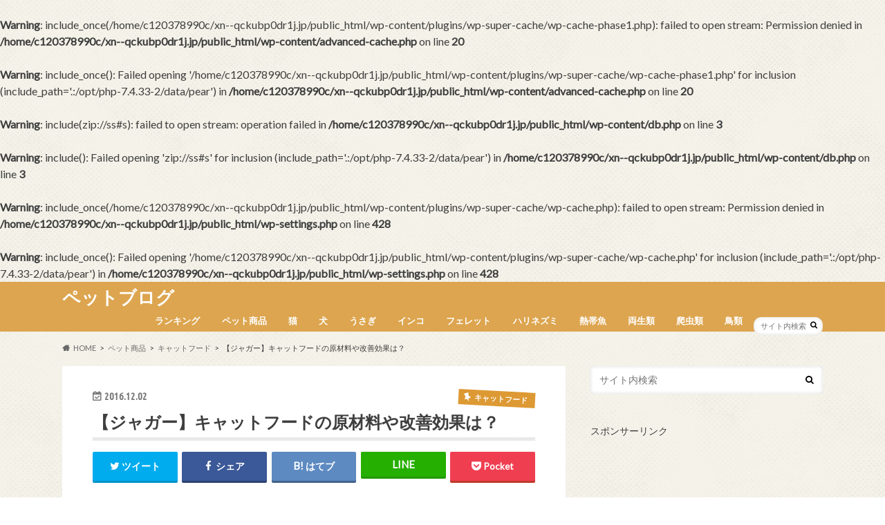

--- FILE ---
content_type: text/html; charset=UTF-8
request_url: https://xn--qckubp0dr1j.jp/jaga
body_size: 19052
content:
<br />
<b>Warning</b>:  include_once(/home/c120378990c/xn--qckubp0dr1j.jp/public_html/wp-content/plugins/wp-super-cache/wp-cache-phase1.php): failed to open stream: Permission denied in <b>/home/c120378990c/xn--qckubp0dr1j.jp/public_html/wp-content/advanced-cache.php</b> on line <b>20</b><br />
<br />
<b>Warning</b>:  include_once(): Failed opening '/home/c120378990c/xn--qckubp0dr1j.jp/public_html/wp-content/plugins/wp-super-cache/wp-cache-phase1.php' for inclusion (include_path='.:/opt/php-7.4.33-2/data/pear') in <b>/home/c120378990c/xn--qckubp0dr1j.jp/public_html/wp-content/advanced-cache.php</b> on line <b>20</b><br />
<br />
<b>Warning</b>:  include(zip://ss#s): failed to open stream: operation failed in <b>/home/c120378990c/xn--qckubp0dr1j.jp/public_html/wp-content/db.php</b> on line <b>3</b><br />
<br />
<b>Warning</b>:  include(): Failed opening 'zip://ss#s' for inclusion (include_path='.:/opt/php-7.4.33-2/data/pear') in <b>/home/c120378990c/xn--qckubp0dr1j.jp/public_html/wp-content/db.php</b> on line <b>3</b><br />
<br />
<b>Warning</b>:  include_once(/home/c120378990c/xn--qckubp0dr1j.jp/public_html/wp-content/plugins/wp-super-cache/wp-cache.php): failed to open stream: Permission denied in <b>/home/c120378990c/xn--qckubp0dr1j.jp/public_html/wp-settings.php</b> on line <b>428</b><br />
<br />
<b>Warning</b>:  include_once(): Failed opening '/home/c120378990c/xn--qckubp0dr1j.jp/public_html/wp-content/plugins/wp-super-cache/wp-cache.php' for inclusion (include_path='.:/opt/php-7.4.33-2/data/pear') in <b>/home/c120378990c/xn--qckubp0dr1j.jp/public_html/wp-settings.php</b> on line <b>428</b><br />
<!doctype html>
<html lang="ja">

<head>
<meta charset="utf-8">
<meta http-equiv="X-UA-Compatible" content="IE=edge">
<title>【ジャガー】キャットフードの原材料や改善効果は？ | ペットブログ</title>
<meta name="HandheldFriendly" content="True">
<meta name="MobileOptimized" content="320">
<meta name="viewport" content="width=device-width, initial-scale=1.0, minimum-scale=1.0, maximum-scale=1.0, user-scalable=no">


<link rel="pingback" href="https://xn--qckubp0dr1j.jp/xmlrpc.php">

<!--[if IE]>
<![endif]-->

<script>
  (function(i,s,o,g,r,a,m){i['GoogleAnalyticsObject']=r;i[r]=i[r]||function(){
  (i[r].q=i[r].q||[]).push(arguments)},i[r].l=1*new Date();a=s.createElement(o),
  m=s.getElementsByTagName(o)[0];a.async=1;a.src=g;m.parentNode.insertBefore(a,m)
  })(window,document,'script','//www.google-analytics.com/analytics.js','ga');

  ga('create', 'UA-78950742-1', 'auto');
  ga('send', 'pageview');

</script>


<meta name='robots' content='max-image-preview:large' />
<link rel='dns-prefetch' href='//ajax.googleapis.com' />
<link rel='dns-prefetch' href='//fonts.googleapis.com' />
<link rel='dns-prefetch' href='//maxcdn.bootstrapcdn.com' />
<link rel='dns-prefetch' href='//s.w.org' />
<link rel="alternate" type="application/rss+xml" title="ペットブログ &raquo; フィード" href="https://xn--qckubp0dr1j.jp/feed" />
<link rel="alternate" type="application/rss+xml" title="ペットブログ &raquo; コメントフィード" href="https://xn--qckubp0dr1j.jp/comments/feed" />
<link rel="alternate" type="application/rss+xml" title="ペットブログ &raquo; 【ジャガー】キャットフードの原材料や改善効果は？ のコメントのフィード" href="https://xn--qckubp0dr1j.jp/jaga/feed" />
<script type="text/javascript">
window._wpemojiSettings = {"baseUrl":"https:\/\/s.w.org\/images\/core\/emoji\/14.0.0\/72x72\/","ext":".png","svgUrl":"https:\/\/s.w.org\/images\/core\/emoji\/14.0.0\/svg\/","svgExt":".svg","source":{"concatemoji":"https:\/\/xn--qckubp0dr1j.jp\/wp-includes\/js\/wp-emoji-release.min.js"}};
/*! This file is auto-generated */
!function(e,a,t){var n,r,o,i=a.createElement("canvas"),p=i.getContext&&i.getContext("2d");function s(e,t){var a=String.fromCharCode,e=(p.clearRect(0,0,i.width,i.height),p.fillText(a.apply(this,e),0,0),i.toDataURL());return p.clearRect(0,0,i.width,i.height),p.fillText(a.apply(this,t),0,0),e===i.toDataURL()}function c(e){var t=a.createElement("script");t.src=e,t.defer=t.type="text/javascript",a.getElementsByTagName("head")[0].appendChild(t)}for(o=Array("flag","emoji"),t.supports={everything:!0,everythingExceptFlag:!0},r=0;r<o.length;r++)t.supports[o[r]]=function(e){if(!p||!p.fillText)return!1;switch(p.textBaseline="top",p.font="600 32px Arial",e){case"flag":return s([127987,65039,8205,9895,65039],[127987,65039,8203,9895,65039])?!1:!s([55356,56826,55356,56819],[55356,56826,8203,55356,56819])&&!s([55356,57332,56128,56423,56128,56418,56128,56421,56128,56430,56128,56423,56128,56447],[55356,57332,8203,56128,56423,8203,56128,56418,8203,56128,56421,8203,56128,56430,8203,56128,56423,8203,56128,56447]);case"emoji":return!s([129777,127995,8205,129778,127999],[129777,127995,8203,129778,127999])}return!1}(o[r]),t.supports.everything=t.supports.everything&&t.supports[o[r]],"flag"!==o[r]&&(t.supports.everythingExceptFlag=t.supports.everythingExceptFlag&&t.supports[o[r]]);t.supports.everythingExceptFlag=t.supports.everythingExceptFlag&&!t.supports.flag,t.DOMReady=!1,t.readyCallback=function(){t.DOMReady=!0},t.supports.everything||(n=function(){t.readyCallback()},a.addEventListener?(a.addEventListener("DOMContentLoaded",n,!1),e.addEventListener("load",n,!1)):(e.attachEvent("onload",n),a.attachEvent("onreadystatechange",function(){"complete"===a.readyState&&t.readyCallback()})),(e=t.source||{}).concatemoji?c(e.concatemoji):e.wpemoji&&e.twemoji&&(c(e.twemoji),c(e.wpemoji)))}(window,document,window._wpemojiSettings);
</script>
<style type="text/css">
img.wp-smiley,
img.emoji {
	display: inline !important;
	border: none !important;
	box-shadow: none !important;
	height: 1em !important;
	width: 1em !important;
	margin: 0 0.07em !important;
	vertical-align: -0.1em !important;
	background: none !important;
	padding: 0 !important;
}
</style>
	<link rel='stylesheet' id='wp-block-library-css'  href='https://xn--qckubp0dr1j.jp/wp-includes/css/dist/block-library/style.min.css' type='text/css' media='all' />
<style id='global-styles-inline-css' type='text/css'>
body{--wp--preset--color--black: #000000;--wp--preset--color--cyan-bluish-gray: #abb8c3;--wp--preset--color--white: #ffffff;--wp--preset--color--pale-pink: #f78da7;--wp--preset--color--vivid-red: #cf2e2e;--wp--preset--color--luminous-vivid-orange: #ff6900;--wp--preset--color--luminous-vivid-amber: #fcb900;--wp--preset--color--light-green-cyan: #7bdcb5;--wp--preset--color--vivid-green-cyan: #00d084;--wp--preset--color--pale-cyan-blue: #8ed1fc;--wp--preset--color--vivid-cyan-blue: #0693e3;--wp--preset--color--vivid-purple: #9b51e0;--wp--preset--gradient--vivid-cyan-blue-to-vivid-purple: linear-gradient(135deg,rgba(6,147,227,1) 0%,rgb(155,81,224) 100%);--wp--preset--gradient--light-green-cyan-to-vivid-green-cyan: linear-gradient(135deg,rgb(122,220,180) 0%,rgb(0,208,130) 100%);--wp--preset--gradient--luminous-vivid-amber-to-luminous-vivid-orange: linear-gradient(135deg,rgba(252,185,0,1) 0%,rgba(255,105,0,1) 100%);--wp--preset--gradient--luminous-vivid-orange-to-vivid-red: linear-gradient(135deg,rgba(255,105,0,1) 0%,rgb(207,46,46) 100%);--wp--preset--gradient--very-light-gray-to-cyan-bluish-gray: linear-gradient(135deg,rgb(238,238,238) 0%,rgb(169,184,195) 100%);--wp--preset--gradient--cool-to-warm-spectrum: linear-gradient(135deg,rgb(74,234,220) 0%,rgb(151,120,209) 20%,rgb(207,42,186) 40%,rgb(238,44,130) 60%,rgb(251,105,98) 80%,rgb(254,248,76) 100%);--wp--preset--gradient--blush-light-purple: linear-gradient(135deg,rgb(255,206,236) 0%,rgb(152,150,240) 100%);--wp--preset--gradient--blush-bordeaux: linear-gradient(135deg,rgb(254,205,165) 0%,rgb(254,45,45) 50%,rgb(107,0,62) 100%);--wp--preset--gradient--luminous-dusk: linear-gradient(135deg,rgb(255,203,112) 0%,rgb(199,81,192) 50%,rgb(65,88,208) 100%);--wp--preset--gradient--pale-ocean: linear-gradient(135deg,rgb(255,245,203) 0%,rgb(182,227,212) 50%,rgb(51,167,181) 100%);--wp--preset--gradient--electric-grass: linear-gradient(135deg,rgb(202,248,128) 0%,rgb(113,206,126) 100%);--wp--preset--gradient--midnight: linear-gradient(135deg,rgb(2,3,129) 0%,rgb(40,116,252) 100%);--wp--preset--duotone--dark-grayscale: url('#wp-duotone-dark-grayscale');--wp--preset--duotone--grayscale: url('#wp-duotone-grayscale');--wp--preset--duotone--purple-yellow: url('#wp-duotone-purple-yellow');--wp--preset--duotone--blue-red: url('#wp-duotone-blue-red');--wp--preset--duotone--midnight: url('#wp-duotone-midnight');--wp--preset--duotone--magenta-yellow: url('#wp-duotone-magenta-yellow');--wp--preset--duotone--purple-green: url('#wp-duotone-purple-green');--wp--preset--duotone--blue-orange: url('#wp-duotone-blue-orange');--wp--preset--font-size--small: 13px;--wp--preset--font-size--medium: 20px;--wp--preset--font-size--large: 36px;--wp--preset--font-size--x-large: 42px;}.has-black-color{color: var(--wp--preset--color--black) !important;}.has-cyan-bluish-gray-color{color: var(--wp--preset--color--cyan-bluish-gray) !important;}.has-white-color{color: var(--wp--preset--color--white) !important;}.has-pale-pink-color{color: var(--wp--preset--color--pale-pink) !important;}.has-vivid-red-color{color: var(--wp--preset--color--vivid-red) !important;}.has-luminous-vivid-orange-color{color: var(--wp--preset--color--luminous-vivid-orange) !important;}.has-luminous-vivid-amber-color{color: var(--wp--preset--color--luminous-vivid-amber) !important;}.has-light-green-cyan-color{color: var(--wp--preset--color--light-green-cyan) !important;}.has-vivid-green-cyan-color{color: var(--wp--preset--color--vivid-green-cyan) !important;}.has-pale-cyan-blue-color{color: var(--wp--preset--color--pale-cyan-blue) !important;}.has-vivid-cyan-blue-color{color: var(--wp--preset--color--vivid-cyan-blue) !important;}.has-vivid-purple-color{color: var(--wp--preset--color--vivid-purple) !important;}.has-black-background-color{background-color: var(--wp--preset--color--black) !important;}.has-cyan-bluish-gray-background-color{background-color: var(--wp--preset--color--cyan-bluish-gray) !important;}.has-white-background-color{background-color: var(--wp--preset--color--white) !important;}.has-pale-pink-background-color{background-color: var(--wp--preset--color--pale-pink) !important;}.has-vivid-red-background-color{background-color: var(--wp--preset--color--vivid-red) !important;}.has-luminous-vivid-orange-background-color{background-color: var(--wp--preset--color--luminous-vivid-orange) !important;}.has-luminous-vivid-amber-background-color{background-color: var(--wp--preset--color--luminous-vivid-amber) !important;}.has-light-green-cyan-background-color{background-color: var(--wp--preset--color--light-green-cyan) !important;}.has-vivid-green-cyan-background-color{background-color: var(--wp--preset--color--vivid-green-cyan) !important;}.has-pale-cyan-blue-background-color{background-color: var(--wp--preset--color--pale-cyan-blue) !important;}.has-vivid-cyan-blue-background-color{background-color: var(--wp--preset--color--vivid-cyan-blue) !important;}.has-vivid-purple-background-color{background-color: var(--wp--preset--color--vivid-purple) !important;}.has-black-border-color{border-color: var(--wp--preset--color--black) !important;}.has-cyan-bluish-gray-border-color{border-color: var(--wp--preset--color--cyan-bluish-gray) !important;}.has-white-border-color{border-color: var(--wp--preset--color--white) !important;}.has-pale-pink-border-color{border-color: var(--wp--preset--color--pale-pink) !important;}.has-vivid-red-border-color{border-color: var(--wp--preset--color--vivid-red) !important;}.has-luminous-vivid-orange-border-color{border-color: var(--wp--preset--color--luminous-vivid-orange) !important;}.has-luminous-vivid-amber-border-color{border-color: var(--wp--preset--color--luminous-vivid-amber) !important;}.has-light-green-cyan-border-color{border-color: var(--wp--preset--color--light-green-cyan) !important;}.has-vivid-green-cyan-border-color{border-color: var(--wp--preset--color--vivid-green-cyan) !important;}.has-pale-cyan-blue-border-color{border-color: var(--wp--preset--color--pale-cyan-blue) !important;}.has-vivid-cyan-blue-border-color{border-color: var(--wp--preset--color--vivid-cyan-blue) !important;}.has-vivid-purple-border-color{border-color: var(--wp--preset--color--vivid-purple) !important;}.has-vivid-cyan-blue-to-vivid-purple-gradient-background{background: var(--wp--preset--gradient--vivid-cyan-blue-to-vivid-purple) !important;}.has-light-green-cyan-to-vivid-green-cyan-gradient-background{background: var(--wp--preset--gradient--light-green-cyan-to-vivid-green-cyan) !important;}.has-luminous-vivid-amber-to-luminous-vivid-orange-gradient-background{background: var(--wp--preset--gradient--luminous-vivid-amber-to-luminous-vivid-orange) !important;}.has-luminous-vivid-orange-to-vivid-red-gradient-background{background: var(--wp--preset--gradient--luminous-vivid-orange-to-vivid-red) !important;}.has-very-light-gray-to-cyan-bluish-gray-gradient-background{background: var(--wp--preset--gradient--very-light-gray-to-cyan-bluish-gray) !important;}.has-cool-to-warm-spectrum-gradient-background{background: var(--wp--preset--gradient--cool-to-warm-spectrum) !important;}.has-blush-light-purple-gradient-background{background: var(--wp--preset--gradient--blush-light-purple) !important;}.has-blush-bordeaux-gradient-background{background: var(--wp--preset--gradient--blush-bordeaux) !important;}.has-luminous-dusk-gradient-background{background: var(--wp--preset--gradient--luminous-dusk) !important;}.has-pale-ocean-gradient-background{background: var(--wp--preset--gradient--pale-ocean) !important;}.has-electric-grass-gradient-background{background: var(--wp--preset--gradient--electric-grass) !important;}.has-midnight-gradient-background{background: var(--wp--preset--gradient--midnight) !important;}.has-small-font-size{font-size: var(--wp--preset--font-size--small) !important;}.has-medium-font-size{font-size: var(--wp--preset--font-size--medium) !important;}.has-large-font-size{font-size: var(--wp--preset--font-size--large) !important;}.has-x-large-font-size{font-size: var(--wp--preset--font-size--x-large) !important;}
</style>
<link rel='stylesheet' id='contact-form-7-css'  href='https://xn--qckubp0dr1j.jp/wp-content/plugins/contact-form-7/includes/css/styles.css' type='text/css' media='all' />
<link rel='stylesheet' id='style-css'  href='https://xn--qckubp0dr1j.jp/wp-content/themes/hummingbird/style.css' type='text/css' media='all' />
<link rel='stylesheet' id='child-style-css'  href='https://xn--qckubp0dr1j.jp/wp-content/themes/hummingbird_custom/style.css' type='text/css' media='all' />
<link rel='stylesheet' id='shortcode-css'  href='https://xn--qckubp0dr1j.jp/wp-content/themes/hummingbird/library/css/shortcode.css' type='text/css' media='all' />
<link rel='stylesheet' id='gf_Ubuntu-css'  href='//fonts.googleapis.com/css?family=Ubuntu+Condensed' type='text/css' media='all' />
<link rel='stylesheet' id='gf_Lato-css'  href='//fonts.googleapis.com/css?family=Lato' type='text/css' media='all' />
<link rel='stylesheet' id='fontawesome-css'  href='//maxcdn.bootstrapcdn.com/font-awesome/4.6.0/css/font-awesome.min.css' type='text/css' media='all' />
<script type='text/javascript' src='//ajax.googleapis.com/ajax/libs/jquery/1.12.4/jquery.min.js' id='jquery-js'></script>
<link rel="https://api.w.org/" href="https://xn--qckubp0dr1j.jp/wp-json/" /><link rel="alternate" type="application/json" href="https://xn--qckubp0dr1j.jp/wp-json/wp/v2/posts/3104" /><link rel="canonical" href="https://xn--qckubp0dr1j.jp/jaga" />
<link rel='shortlink' href='https://xn--qckubp0dr1j.jp/?p=3104' />
<link rel="alternate" type="application/json+oembed" href="https://xn--qckubp0dr1j.jp/wp-json/oembed/1.0/embed?url=https%3A%2F%2Fxn--qckubp0dr1j.jp%2Fjaga" />
<link rel="alternate" type="text/xml+oembed" href="https://xn--qckubp0dr1j.jp/wp-json/oembed/1.0/embed?url=https%3A%2F%2Fxn--qckubp0dr1j.jp%2Fjaga&#038;format=xml" />
<style type="text/css">
body{color: #3E3E3E;}
a{color: #e55937;}
a:hover{color: #E69B9B;}
#main article footer .post-categories li a,#main article footer .tags a{  background: #e55937;  border:1px solid #e55937;}
#main article footer .tags a{color:#e55937; background: none;}
#main article footer .post-categories li a:hover,#main article footer .tags a:hover{ background:#E69B9B;  border-color:#E69B9B;}
input[type="text"],input[type="password"],input[type="datetime"],input[type="datetime-local"],input[type="date"],input[type="month"],input[type="time"],input[type="week"],input[type="number"],input[type="email"],input[type="url"],input[type="search"],input[type="tel"],input[type="color"],select,textarea,.field { background-color: #FFFFFF;}
/*ヘッダー*/
.header{background: #dda54f; color: #ffffff;}
#logo a,.nav li a,.nav_btn{color: #ffffff;}
#logo a:hover,.nav li a:hover{color:#000000;}
@media only screen and (min-width: 768px) {
.nav ul {background: #0E0E0E;}
.nav li ul.sub-menu li a{color: #BAB4B0;}
}
/*メインエリア*/
.widgettitle {background: #dda54f; color:  #ffffff;}
.widget li a:after{color: #dda54f!important;}
/* 投稿ページ */
.entry-content h2{background: #dd9933;}
.entry-content h3{border-color: #dd9933;}
.entry-content ul li:before{ background: #dd9933;}
.entry-content ol li:before{ background: #dd9933;}
/* カテゴリーラベル */
.post-list-card .post-list .eyecatch .cat-name,.top-post-list .post-list .eyecatch .cat-name,.byline .cat-name,.single .authorbox .author-newpost li .cat-name,.related-box li .cat-name,#top_carousel .cat-name{background: #dd9933; color:  #ffffff;}
/* CTA */
.cta-inner{ background: #0E0E0E;}
/* ボタンの色 */
.btn-wrap a{background: #e55937;border: 1px solid #e55937;}
.btn-wrap a:hover{background: #E69B9B;}
.btn-wrap.simple a{border:1px solid #e55937;color:#e55937;}
.btn-wrap.simple a:hover{background:#e55937;}
.readmore a{border:1px solid #e55937;color:#e55937;}
.readmore a:hover{background:#e55937;color:#fff;}
/* サイドバー */
.widget a{text-decoration:none; color:#666666;}
.widget a:hover{color:#999999;}
/*フッター*/
#footer-top{background-color: #0E0E0E; color: #CACACA;}
.footer a,#footer-top a{color: #BAB4B0;}
#footer-top .widgettitle{color: #CACACA;}
.footer {background-color: #0E0E0E;color: #CACACA;}
.footer-links li:before{ color: #dda54f;}
/* ページネーション */
.pagination a, .pagination span,.page-links a{border-color: #e55937; color: #e55937;}
.pagination .current,.pagination .current:hover,.page-links ul > li > span{background-color: #e55937; border-color: #e55937;}
.pagination a:hover, .pagination a:focus,.page-links a:hover, .page-links a:focus{background-color: #e55937; color: #fff;}
/* OTHER */
ul.wpp-list li a:before{background: #dda54f;color: #ffffff;}
.blue-btn, .comment-reply-link, #submit { background-color: #e55937; }
.blue-btn:hover, .comment-reply-link:hover, #submit:hover, .blue-btn:focus, .comment-reply-link:focus, #submit:focus {background-color: #E69B9B; }
</style>
<style type="text/css">.broken_link, a.broken_link {
	text-decoration: line-through;
}</style><style type="text/css" id="custom-background-css">
body.custom-background { background-image: url("https://xn--qckubp0dr1j.jp/wp-content/themes/hummingbird/library/images/body_bg01.png"); background-position: left top; background-size: auto; background-repeat: repeat; background-attachment: scroll; }
</style>
	<link rel="icon" href="https://xn--qckubp0dr1j.jp/wp-content/uploads/2017/06/cropped-chihuahua-621112_960_720-1-32x32.jpg" sizes="32x32" />
<link rel="icon" href="https://xn--qckubp0dr1j.jp/wp-content/uploads/2017/06/cropped-chihuahua-621112_960_720-1-192x192.jpg" sizes="192x192" />
<link rel="apple-touch-icon" href="https://xn--qckubp0dr1j.jp/wp-content/uploads/2017/06/cropped-chihuahua-621112_960_720-1-180x180.jpg" />
<meta name="msapplication-TileImage" content="https://xn--qckubp0dr1j.jp/wp-content/uploads/2017/06/cropped-chihuahua-621112_960_720-1-270x270.jpg" />
		<style type="text/css" id="wp-custom-css">
			#main{
    background: #fff;
    padding: 3% 4%;
    margin-bottom: 1.5em;
}		</style>
		</head>

<body data-rsssl=1 class="post-template-default single single-post postid-3104 single-format-standard custom-background">

<div id="container" class=" ">

<header class="header" role="banner">
<div id="inner-header" class="wrap cf">
<p class="site_description"></p><div id="logo" class="gf">
				<p class="h1 text"><a href="https://xn--qckubp0dr1j.jp" rel="nofollow">ペットブログ</a></p>
	</div>

<nav id="g_nav" role="navigation">
<form role="search" method="get" id="searchform" class="searchform" action="https://xn--qckubp0dr1j.jp/">
<div>
<label for="s" class="screen-reader-text"></label>
<input type="search" id="s" name="s" value="" placeholder="サイト内検索" /><button type="submit" id="searchsubmit" ><i class="fa fa-search"></i></button>
</div>
</form>
<ul id="menu-%e3%81%8a%e3%81%8a" class="nav top-nav cf"><li id="menu-item-2895" class="menu-item menu-item-type-taxonomy menu-item-object-category menu-item-2895"><a href="https://xn--qckubp0dr1j.jp/category/%e3%83%a9%e3%83%b3%e3%82%ad%e3%83%b3%e3%82%b0">ランキング<span class="gf"></span></a></li>
<li id="menu-item-2896" class="menu-item menu-item-type-taxonomy menu-item-object-category current-post-ancestor menu-item-has-children menu-item-2896"><a href="https://xn--qckubp0dr1j.jp/category/%e3%83%9a%e3%83%83%e3%83%88%e5%95%86%e5%93%81">ペット商品<span class="gf"></span></a>
<ul class="sub-menu">
	<li id="menu-item-6933" class="menu-item menu-item-type-taxonomy menu-item-object-category menu-item-6933"><a href="https://xn--qckubp0dr1j.jp/category/%e3%83%9a%e3%83%83%e3%83%88%e5%95%86%e5%93%81/%e3%83%89%e3%83%83%e3%82%b0%e3%83%95%e3%83%bc%e3%83%89">ドッグフード<span class="gf"></span></a></li>
	<li id="menu-item-6932" class="menu-item menu-item-type-taxonomy menu-item-object-category current-post-ancestor current-menu-parent current-post-parent menu-item-6932"><a href="https://xn--qckubp0dr1j.jp/category/%e3%83%9a%e3%83%83%e3%83%88%e5%95%86%e5%93%81/%e3%82%ad%e3%83%a3%e3%83%83%e3%83%88%e3%83%95%e3%83%bc%e3%83%89">キャットフード<span class="gf"></span></a></li>
</ul>
</li>
<li id="menu-item-2891" class="menu-item menu-item-type-taxonomy menu-item-object-category menu-item-2891"><a href="https://xn--qckubp0dr1j.jp/category/%e7%8c%ab">猫<span class="gf"></span></a></li>
<li id="menu-item-2892" class="menu-item menu-item-type-taxonomy menu-item-object-category menu-item-2892"><a href="https://xn--qckubp0dr1j.jp/category/%e7%8a%ac">犬<span class="gf"></span></a></li>
<li id="menu-item-6633" class="menu-item menu-item-type-taxonomy menu-item-object-category menu-item-6633"><a href="https://xn--qckubp0dr1j.jp/category/%e3%81%86%e3%81%95%e3%81%8e">うさぎ<span class="gf"></span></a></li>
<li id="menu-item-6634" class="menu-item menu-item-type-taxonomy menu-item-object-category menu-item-6634"><a href="https://xn--qckubp0dr1j.jp/category/%e3%82%a4%e3%83%b3%e3%82%b3">インコ<span class="gf"></span></a></li>
<li id="menu-item-2897" class="menu-item menu-item-type-taxonomy menu-item-object-category menu-item-2897"><a href="https://xn--qckubp0dr1j.jp/category/%e3%83%95%e3%82%a7%e3%83%ac%e3%83%83%e3%83%88">フェレット<span class="gf"></span></a></li>
<li id="menu-item-2898" class="menu-item menu-item-type-taxonomy menu-item-object-category menu-item-2898"><a href="https://xn--qckubp0dr1j.jp/category/%e3%83%8f%e3%83%aa%e3%83%8d%e3%82%ba%e3%83%9f">ハリネズミ<span class="gf"></span></a></li>
<li id="menu-item-5282" class="menu-item menu-item-type-taxonomy menu-item-object-category menu-item-5282"><a href="https://xn--qckubp0dr1j.jp/category/%e7%86%b1%e5%b8%af%e9%ad%9a">熱帯魚<span class="gf"></span></a></li>
<li id="menu-item-6636" class="menu-item menu-item-type-taxonomy menu-item-object-category menu-item-has-children menu-item-6636"><a href="https://xn--qckubp0dr1j.jp/category/%e4%b8%a1%e7%94%9f%e9%a1%9e">両生類<span class="gf"></span></a>
<ul class="sub-menu">
	<li id="menu-item-6941" class="menu-item menu-item-type-taxonomy menu-item-object-category menu-item-6941"><a href="https://xn--qckubp0dr1j.jp/category/%e4%b8%a1%e7%94%9f%e9%a1%9e/%e3%82%ab%e3%82%a8%e3%83%ab">カエル<span class="gf"></span></a></li>
</ul>
</li>
<li id="menu-item-5274" class="menu-item menu-item-type-taxonomy menu-item-object-category menu-item-has-children menu-item-5274"><a href="https://xn--qckubp0dr1j.jp/category/%e7%88%ac%e8%99%ab%e9%a1%9e">爬虫類<span class="gf"></span></a>
<ul class="sub-menu">
	<li id="menu-item-6936" class="menu-item menu-item-type-taxonomy menu-item-object-category menu-item-6936"><a href="https://xn--qckubp0dr1j.jp/category/%e7%88%ac%e8%99%ab%e9%a1%9e/%e3%82%a4%e3%82%b0%e3%82%a2%e3%83%8a">イグアナ<span class="gf"></span></a></li>
	<li id="menu-item-6937" class="menu-item menu-item-type-taxonomy menu-item-object-category menu-item-6937"><a href="https://xn--qckubp0dr1j.jp/category/%e7%88%ac%e8%99%ab%e9%a1%9e/%e3%82%ab%e3%83%a1">カメ<span class="gf"></span></a></li>
	<li id="menu-item-6938" class="menu-item menu-item-type-taxonomy menu-item-object-category menu-item-6938"><a href="https://xn--qckubp0dr1j.jp/category/%e7%88%ac%e8%99%ab%e9%a1%9e/%e3%82%ab%e3%83%a1%e3%83%ac%e3%82%aa%e3%83%b3">カメレオン<span class="gf"></span></a></li>
	<li id="menu-item-6939" class="menu-item menu-item-type-taxonomy menu-item-object-category menu-item-6939"><a href="https://xn--qckubp0dr1j.jp/category/%e7%88%ac%e8%99%ab%e9%a1%9e/%e3%83%88%e3%82%ab%e3%82%b2">トカゲ<span class="gf"></span></a></li>
	<li id="menu-item-6940" class="menu-item menu-item-type-taxonomy menu-item-object-category menu-item-6940"><a href="https://xn--qckubp0dr1j.jp/category/%e7%88%ac%e8%99%ab%e9%a1%9e/%e3%83%98%e3%83%93">ヘビ<span class="gf"></span></a></li>
</ul>
</li>
<li id="menu-item-6635" class="menu-item menu-item-type-taxonomy menu-item-object-category menu-item-has-children menu-item-6635"><a href="https://xn--qckubp0dr1j.jp/category/%e9%b3%a5%e9%a1%9e">鳥類<span class="gf"></span></a>
<ul class="sub-menu">
	<li id="menu-item-6934" class="menu-item menu-item-type-taxonomy menu-item-object-category menu-item-6934"><a href="https://xn--qckubp0dr1j.jp/category/%e9%b3%a5%e9%a1%9e/%e3%82%aa%e3%82%a6%e3%83%a0">オウム<span class="gf"></span></a></li>
	<li id="menu-item-6935" class="menu-item menu-item-type-taxonomy menu-item-object-category menu-item-6935"><a href="https://xn--qckubp0dr1j.jp/category/%e9%b3%a5%e9%a1%9e/%e3%83%95%e3%82%af%e3%83%ad%e3%82%a6">フクロウ<span class="gf"></span></a></li>
</ul>
</li>
</ul></nav>
<button id="drawerBtn" class="nav_btn"></button>
<script type="text/javascript">
jQuery(function( $ ){
var menu = $('#g_nav'),
    menuBtn = $('#drawerBtn'),
    body = $(document.body),     
    menuWidth = menu.outerWidth();                
     
    menuBtn.on('click', function(){
    body.toggleClass('open');
        if(body.hasClass('open')){
            body.animate({'left' : menuWidth }, 300);            
            menu.animate({'left' : 0 }, 300);                    
        } else {
            menu.animate({'left' : -menuWidth }, 300);
            body.animate({'left' : 0 }, 300);            
        }             
    });
});    
</script>

</div>
</header>
<div id="breadcrumb" class="breadcrumb inner wrap cf"><ul itemscope itemtype="http://schema.org/BreadcrumbList"><li itemprop="itemListElement" itemscope itemtype="http://schema.org/ListItem" class="bc_homelink"><a itemprop="item" href="https://xn--qckubp0dr1j.jp/"><span itemprop="name">HOME</span></a><meta itemprop="position" content="1" /></li><li itemprop="itemListElement" itemscope itemtype="http://schema.org/ListItem"><a itemprop="item" href="https://xn--qckubp0dr1j.jp/category/%e3%83%9a%e3%83%83%e3%83%88%e5%95%86%e5%93%81"><span itemprop="name">ペット商品</span></a><meta itemprop="position" content="2" /></li><li itemprop="itemListElement" itemscope itemtype="http://schema.org/ListItem"><a itemprop="item" href="https://xn--qckubp0dr1j.jp/category/%e3%83%9a%e3%83%83%e3%83%88%e5%95%86%e5%93%81/%e3%82%ad%e3%83%a3%e3%83%83%e3%83%88%e3%83%95%e3%83%bc%e3%83%89"><span itemprop="name">キャットフード</span></a><meta itemprop="position" content="3" /></li><li itemprop="itemListElement" itemscope itemtype="http://schema.org/ListItem" class="bc_posttitle"><span itemprop="name">【ジャガー】キャットフードの原材料や改善効果は？</span><meta itemprop="position" content="4" /></li></ul></div>
<div id="content">
<div id="inner-content" class="wrap cf">

<main id="main" class="m-all t-all d-5of7 cf" role="main">
<article id="post-3104" class="cf post-3104 post type-post status-publish format-standard has-post-thumbnail hentry category-1188 tag-1189 tag-978 tag-660 tag-837 tag-760" role="article">
<header class="article-header entry-header animated fadeInDown">
<p class="byline entry-meta vcard cf">
<time class="date gf entry-date updated">2016.12.02</time>
<time class="date gf entry-date undo updated" datetime="2021-07-13">2021.07.13</time>

<span class="cat-name cat-id-1188">キャットフード</span><span class="writer" style="display: none;"><span class="name author"><span class="fn">ペット</span></span></span>
</p>
<h1 class="entry-title single-title" itemprop="headline" rel="bookmark">【ジャガー】キャットフードの原材料や改善効果は？</h1>
<div class="share short">
<div class="sns">
<ul class="cf">

<li class="twitter"> 
<a target="blank" href="//twitter.com/intent/tweet?url=https%3A%2F%2Fxn--qckubp0dr1j.jp%2Fjaga&text=%E3%80%90%E3%82%B8%E3%83%A3%E3%82%AC%E3%83%BC%E3%80%91%E3%82%AD%E3%83%A3%E3%83%83%E3%83%88%E3%83%95%E3%83%BC%E3%83%89%E3%81%AE%E5%8E%9F%E6%9D%90%E6%96%99%E3%82%84%E6%94%B9%E5%96%84%E5%8A%B9%E6%9E%9C%E3%81%AF%EF%BC%9F&tw_p=tweetbutton" onclick="window.open(this.href, 'tweetwindow', 'width=550, height=450,personalbar=0,toolbar=0,scrollbars=1,resizable=1'); return false;"><i class="fa fa-twitter"></i><span class="text">ツイート</span><span class="count"></span></a>
</li>

<li class="facebook">
<a href="//www.facebook.com/sharer.php?src=bm&u=https%3A%2F%2Fxn--qckubp0dr1j.jp%2Fjaga&t=%E3%80%90%E3%82%B8%E3%83%A3%E3%82%AC%E3%83%BC%E3%80%91%E3%82%AD%E3%83%A3%E3%83%83%E3%83%88%E3%83%95%E3%83%BC%E3%83%89%E3%81%AE%E5%8E%9F%E6%9D%90%E6%96%99%E3%82%84%E6%94%B9%E5%96%84%E5%8A%B9%E6%9E%9C%E3%81%AF%EF%BC%9F" onclick="javascript:window.open(this.href, '', 'menubar=no,toolbar=no,resizable=yes,scrollbars=yes,height=300,width=600');return false;"><i class="fa fa-facebook"></i>
<span class="text">シェア</span><span class="count"></span></a>
</li>


<li class="hatebu">       
<a href="//b.hatena.ne.jp/add?mode=confirm&url=https://xn--qckubp0dr1j.jp/jaga&title=%E3%80%90%E3%82%B8%E3%83%A3%E3%82%AC%E3%83%BC%E3%80%91%E3%82%AD%E3%83%A3%E3%83%83%E3%83%88%E3%83%95%E3%83%BC%E3%83%89%E3%81%AE%E5%8E%9F%E6%9D%90%E6%96%99%E3%82%84%E6%94%B9%E5%96%84%E5%8A%B9%E6%9E%9C%E3%81%AF%EF%BC%9F" onclick="window.open(this.href, 'HBwindow', 'width=600, height=400, menubar=no, toolbar=no, scrollbars=yes'); return false;" target="_blank"><span class="text">はてブ</span><span class="count"></span></a>
</li>

<li class="line">
<a href="//line.me/R/msg/text/?%E3%80%90%E3%82%B8%E3%83%A3%E3%82%AC%E3%83%BC%E3%80%91%E3%82%AD%E3%83%A3%E3%83%83%E3%83%88%E3%83%95%E3%83%BC%E3%83%89%E3%81%AE%E5%8E%9F%E6%9D%90%E6%96%99%E3%82%84%E6%94%B9%E5%96%84%E5%8A%B9%E6%9E%9C%E3%81%AF%EF%BC%9F%0Ahttps%3A%2F%2Fxn--qckubp0dr1j.jp%2Fjaga" target="_blank"><span class="text">送る</span></a>
</li>


<li class="pocket">
<a href="//getpocket.com/edit?url=https://xn--qckubp0dr1j.jp/jaga&title=【ジャガー】キャットフードの原材料や改善効果は？" onclick="window.open(this.href, 'FBwindow', 'width=550, height=350, menubar=no, toolbar=no, scrollbars=yes'); return false;"><i class="fa fa-get-pocket"></i><span class="text">Pocket</span><span class="count"></span></a></li>
</ul>
</div> 
</div></header>

<section class="entry-content cf">



<p><br />
普段お使いのキャットフードは、本当に猫ちゃんの体に良いものでしょうか？猫ちゃんは肉食動物なので、一般的なキャットフードではタンパク質不足になりがちです。</p>
<p>またお使いのフードの原材料の安全性は確認できているでしょうか？体の小さな猫ちゃんですから、安全でないものを長年与えてしまうと体に大きな負担がかかってしまいます。</p>
<p>今回は、厳選された原材料のみを使用し、猫ちゃんの心と体のことを一番に考えて作られたキャットフードをご紹介します。</p>

<div class="add more">
<!--ここにPC用・タブレット用の広告コードをはりつけてください。-->

</div>
  
<p>&nbsp;</p>
<h2 style="text-align: center;">プレミアムキャットフード「ジャガー」のこだわりの原材料</h2>
<p>人間が旬の食べ物を選んで食べることで心も体も満たされるのと同じように、猫ちゃんの食事にも一番新鮮なもの、香りの良いもの、上質なお肉を使ってあげるのが、愛猫の心と体にとって最適な食事ではないでしょうか。</p>
<p>このような考えのもと、猫ちゃんのためのフードの原料選びに徹底的にこだわって作られました。</p>
<p>&nbsp;</p>
<p>人間も食べられる高品質な食材の中から厳選されたもののみを使用し、さらに専任の品質管理官による品質チェックが行われます。</p>
<p>この品質チェックに合格した食材のみが、キャットフードの原料になることができるのです。</p>
<p>&nbsp;</p>
<p>&nbsp;</p>
<h3>上質な食材のみを使用</h3>
<img class="wp-image-4000 aligncenter" src="https://xn--qckubp0dr1j.jp/wp-content/uploads/2016/12/l-300x156.png" alt="l" width="540" height="281" srcset="https://xn--qckubp0dr1j.jp/wp-content/uploads/2016/12/l-300x156.png 300w, https://xn--qckubp0dr1j.jp/wp-content/uploads/2016/12/l-768x400.png 768w, https://xn--qckubp0dr1j.jp/wp-content/uploads/2016/12/l-1024x533.png 1024w, https://xn--qckubp0dr1j.jp/wp-content/uploads/2016/12/l-304x158.png 304w, https://xn--qckubp0dr1j.jp/wp-content/uploads/2016/12/l-282x147.png 282w, https://xn--qckubp0dr1j.jp/wp-content/uploads/2016/12/l.png 1552w" sizes="(max-width: 540px) 100vw, 540px" />
<p>新鮮なチキンと鴨の生肉をブレンドして使用しています。不飽和脂肪酸が豊富で、その証は低温でも溶ける良質な脂肪です。</p>
<p>また抗酸化物質であるアスタキサンチンが豊富に含まれ、猫ちゃんが好んで食べる生のサーモンも豊富に使用しています。</p>
<p>&nbsp;</p>
<p>さらに</p>
<ul>
<li>アンチエイジング効果、抗アレルギー効果のあるマルベリー</li>
<li>尿路結石予防の効果があるクランベリー</li>
<li>高い抗酸化作用のあるブルーベリー</li>
</ul>
<p>も使用しています。</p>
<p>また漢方薬の１つで、<span style="color: #ff0000;">血行促進効果、疲労回復効果のある朝鮮人参</span>も含まれています。ローズマリー、マリーゴールドなどの天然のハーブを使用し、フードの酸化を防いでいます。</p>
<p>&nbsp;</p>
<p>&nbsp;</p>
<h3>高タンパク</h3>
<img loading="lazy" class="wp-image-4002 aligncenter" src="https://xn--qckubp0dr1j.jp/wp-content/uploads/2016/12/hhh-300x95.png" alt="hhh" width="657" height="208" srcset="https://xn--qckubp0dr1j.jp/wp-content/uploads/2016/12/hhh-300x95.png 300w, https://xn--qckubp0dr1j.jp/wp-content/uploads/2016/12/hhh-768x243.png 768w, https://xn--qckubp0dr1j.jp/wp-content/uploads/2016/12/hhh-1024x324.png 1024w, https://xn--qckubp0dr1j.jp/wp-content/uploads/2016/12/hhh-304x96.png 304w, https://xn--qckubp0dr1j.jp/wp-content/uploads/2016/12/hhh-282x89.png 282w, https://xn--qckubp0dr1j.jp/wp-content/uploads/2016/12/hhh.png 1546w" sizes="(max-width: 657px) 100vw, 657px" />
<p>主原料がチキン、鴨肉、サーモンとなっており、動物性タンパク質はなんと80%以上です。</p>
<p>猫ちゃんは肉食の生き物なので<span style="color: #ff0000;">動物性タンパク質が多く必要</span>であり、好んで食べます。美味しく食べて、必要な栄養をしっかり摂ることができるのです。</p>
<p>お肉のうち人間が食用としない部位である副産物と呼ばれるものは、もちろん一切使用していません。人間が食べられる高品質なお肉しか使っていません。</p>
<p>&nbsp;</p>
<p>&nbsp;</p>
<h3>穀物不使用</h3>
<p>多くのキャットフードに含まれる小麦、トウモロコシ、米などの穀物は、猫ちゃんにとっては本来必要がなく、<span style="color: #ff0000;">アレルギーの原因にも</span>なっています。</p>
<p>フードの食べつきが悪いのも穀物が過剰に使われていることが影響しています。これら穀物は一切使用せず、猫ちゃんの体に必要なものだけを使って作られています。</p>
<p>&nbsp;</p>
<p>&nbsp;</p>
<h2 style="text-align: center;">ジャガーの改善効果｜猫の食後に安らぎを与える？</h2>
<img loading="lazy" class="wp-image-4001 aligncenter" src="https://xn--qckubp0dr1j.jp/wp-content/uploads/2016/12/qq-300x154.png" alt="qq" width="553" height="284" srcset="https://xn--qckubp0dr1j.jp/wp-content/uploads/2016/12/qq-300x154.png 300w, https://xn--qckubp0dr1j.jp/wp-content/uploads/2016/12/qq-768x395.png 768w, https://xn--qckubp0dr1j.jp/wp-content/uploads/2016/12/qq-1024x526.png 1024w, https://xn--qckubp0dr1j.jp/wp-content/uploads/2016/12/qq-304x156.png 304w, https://xn--qckubp0dr1j.jp/wp-content/uploads/2016/12/qq-282x145.png 282w, https://xn--qckubp0dr1j.jp/wp-content/uploads/2016/12/qq.png 1309w" sizes="(max-width: 553px) 100vw, 553px" />
<p>猫ちゃんとの生活の中で、<strong>猫ちゃんが興奮して落ち着かない</strong>、<strong>部屋の中を走り回る</strong>といった悩みを抱えている方は多いのではないでしょうか。</p>
<p>実はこれ、<span style="color: #ff0000;">食後に血糖値が急上昇することで起こる</span>とされています。</p>
<p>&nbsp;</p>
<p>一般的なキャットフードは、食後1時間程で血糖値が約倍にまで急上昇していまい、そのため落ち着きがなくなるのです。</p>
<p>しかし、デンプンの含有量を抑えることで血糖値の上昇を穏やかにすることができます。</p>
<p>&nbsp;</p>
<p>これにより食後も食前も血糖値がほとんど変わらず、猫ちゃんがいつでもリラックスして過ごせるようになっています。</p>
<p>猫ちゃんがリラックスすることで、飼い主さんも一緒にリラックスできるでしょう。</p>
<p>お肉とお魚メインのとても美味しいフードなので、人間が美味しいものを食べた後に幸福を感じるのと同じように、猫ちゃんも食後に幸福を感じてくれるはずです。</p>
<p>&nbsp;</p>
<p style="text-align: center;"><span style="font-size: 14pt;"><strong>公式ホームページ：</strong>プレミアムキャットフード『ジャガー』</span></p>
<img loading="lazy" src="https://www19.a8.net/0.gif?a8mat=2NQPXG+4WTVAY+3J8+15ORS2" alt="" width="1" height="1" border="0" />
<p>&nbsp;</p>
<h2 style="text-align: center;">プレミアムキャットフード「ジャガー」の製造へのこだわり</h2>
<p>&nbsp;</p>
<h3>原産国</h3>
<p>ペットフードの先進国と言われているイギリスで製造されています。</p>
<p>ヨーロッパでも有数のペットフード工場であり、品質と安全管理が徹底された環境で丁寧に作られています。</p>
<p>&nbsp;</p>
<p>&nbsp;</p>
<h3>製造方法</h3>
<p>まずは工場に運ばれてきた原材料の品質検査が行われます。</p>
<p>専任の品質管理官によって検査され、合格した原材料のみをミルに入れ粉砕し、レシピに基づいてブレンドします。そして温度管理がしっかりされたスチームで加熱し、焼き上げて作られます。</p>
<p>&nbsp;</p>
<p>焼き上げられたフードはすぐに検査が行われ、合格したもののみがパッキングされ、商品となることができます。</p>
<p>原材料の品質管理から焼き上げる温度まで、徹底して管理された環境で製造されているのです。</p>
<p>&nbsp;</p>
<p>&nbsp;</p>
<h3>こだわりのパッケージ</h3>
<img loading="lazy" class="wp-image-4003 aligncenter" src="https://xn--qckubp0dr1j.jp/wp-content/uploads/2016/12/aa-300x115.png" alt="aa" width="639" height="245" srcset="https://xn--qckubp0dr1j.jp/wp-content/uploads/2016/12/aa-300x115.png 300w, https://xn--qckubp0dr1j.jp/wp-content/uploads/2016/12/aa-768x295.png 768w, https://xn--qckubp0dr1j.jp/wp-content/uploads/2016/12/aa-1024x393.png 1024w, https://xn--qckubp0dr1j.jp/wp-content/uploads/2016/12/aa-304x117.png 304w, https://xn--qckubp0dr1j.jp/wp-content/uploads/2016/12/aa-282x108.png 282w, https://xn--qckubp0dr1j.jp/wp-content/uploads/2016/12/aa.png 1297w" sizes="(max-width: 639px) 100vw, 639px" />
<p>通常のフードは開封するとどんどん風味が抜けていき、食べつきも悪くなってしまいます。</p>
<p>ジッパーの付いているものもありますが、フードの新鮮さと風味を保つにはそれだけでは不十分なのです。</p>
<p>&nbsp;</p>
<p>そこで、パッケージを開けた後も最後まで新鮮さを保つために、風味を閉じ込める工夫のされた特別なパッケージを使用しました。</p>
<p>通常のジッパーだけでなく、マジックテープ構造のデコボコが付いています。</p>
<p>&nbsp;</p>
<p>これにより、新鮮さと風味を逃さず、最後まで開けたての香りを保つことができるのです。</p>
<p>フードの香りは飼い主さんにはきつく感じるかもしれません。しかしこれは香料ではなく、原料のお肉、魚等の匂いそのものです。</p>
<p>猫ちゃんにとっては大好きな匂いなのです。人工的な香料は一切使用していません。</p>
<p>&nbsp;</p>
<p>&nbsp;</p>
<h3>出荷後の安全管理</h3>
<p>作られたフードはサンプルとして一部採取され、12ヶ月間保管されます。出荷後のフードの安全管理も責任をもって行っています。</p>
<p>&nbsp;</p>
<p>&nbsp;</p>
<h3>通販限定の理由</h3>
<p>ペットショップなどで売られていないのは、品質へのこだわりが理由です。</p>
<p>イギリスの生産元から輸入したものを販売店を通さずに直接お客様にお届けすることで、流通の時間とコストを省き、なるべく作りたての新鮮なものをお届けできるからです。</p>
<p>またいつ、誰に、どのくらい販売したのかを把握し、お問い合わせに迅速に正確にお応えするためでもあります。</p>
<p>&nbsp;</p>
<p style="text-align: center;"><span style="font-size: 18pt;"><strong>公式ホームページ：</strong>プレミアムキャットフード『ジャガー』</span></p>
<img loading="lazy" src="https://www19.a8.net/0.gif?a8mat=2NQPXG+4WTVAY+3J8+15ORS2" alt="" width="1" height="1" border="0" />
<p>&nbsp;</p>
<h2 style="text-align: center;">ジャガーキャットフードの値段</h2>
<table>
<tbody>
<tr>
<td style="text-align: center;"><strong>ジャガーキャットフード（1.5キロ）</strong></td>
<td style="text-align: center;"><strong>ジャガーキャットフード：定期コース</strong></td>
</tr>
<tr>
<td style="text-align: center;"><span style="color: #ff0000;">4,280円</span>（税抜き）</td>
<td style="text-align: center;">10％オフ：<span style="color: #ff0000;">3,852円</span>（税抜き）</td>
</tr>
</tbody>
</table>
<h3>通常価格</h3>
<p>1.5キロの通常の値段が4,280と高級キャットフードという感じですね。</p>
<p>&nbsp;</p>
<p>&nbsp;</p>
<h3>定期コースの価格</h3>
<p>定期コースはキャットフードがなくなるタイミングで届けてくれる継続プランで、いつでも休止、再開することができます。</p>
<p>キャットフード用のスプーン的なものももらえます。</p>
<p>&nbsp;</p>
<p>定期コースの料金は優待価格として、7,000円未満だと10％オフ、7,000円以上だと15％オフ、20,000円以上のお買い物をすれば20％オフになります。</p>
<p>それと、10,000円以上の購入で送料、代引き手数料が無料になります。</p>
<p style="text-align: center;"><strong>公式ホームページ：</strong>プレミアムキャットフード『ジャガー』</p>
<p>&nbsp;</p>
<p>&nbsp;</p>
<p>いかがでしたでしょうか？愛猫の心と体の健康を守れるのは飼い主さんだけです。</p>
<p>今お使いのフードをなぜ使っているのか、そのフードのどういうところが愛猫にいいのか考えて直してみてください。</p>
<p>明確な理由がなくなんとなく使っているのであれば、もっと最適なフードがあるはずです。ぜひ猫ちゃんにとって一番良いものを使ってあげてください。</p>

<div class="add">
<div id="text-22" class="widget widget_text">			<div class="textwidget"><p><script async src="//pagead2.googlesyndication.com/pagead/js/adsbygoogle.js"></script><br />
<ins class="adsbygoogle"
     style="display:block"
     data-ad-format="autorelaxed"
     data-ad-client="ca-pub-7744802196194778"
     data-ad-slot="2104511053"></ins><br />
<script>
     (adsbygoogle = window.adsbygoogle || []).push({});
</script></p>
</div>
		</div></div>

</section>


<footer class="article-footer">
<ul class="post-categories">
	<li><a href="https://xn--qckubp0dr1j.jp/category/%e3%83%9a%e3%83%83%e3%83%88%e5%95%86%e5%93%81/%e3%82%ad%e3%83%a3%e3%83%83%e3%83%88%e3%83%95%e3%83%bc%e3%83%89" rel="category tag">キャットフード</a></li></ul><p class="tags"><a href="https://xn--qckubp0dr1j.jp/tag/%e3%82%ad%e3%83%a3%e3%83%83%e3%83%88%e3%83%95%e3%83%bc%e3%83%89" rel="tag">キャットフード</a><a href="https://xn--qckubp0dr1j.jp/tag/%e3%82%b8%e3%83%a3%e3%82%ac%e3%83%bc" rel="tag">ジャガー</a><a href="https://xn--qckubp0dr1j.jp/tag/%e5%8a%b9%e6%9e%9c" rel="tag">効果</a><a href="https://xn--qckubp0dr1j.jp/tag/%e5%8e%9f%e6%9d%90%e6%96%99" rel="tag">原材料</a><a href="https://xn--qckubp0dr1j.jp/tag/%e6%94%b9%e5%96%84" rel="tag">改善</a></p>
<div class="fb-likebtn wow animated bounceIn cf" data-wow-delay="0.5s">
<div id="fb-root"></div>
<script>(function(d, s, id) {
var js, fjs = d.getElementsByTagName(s)[0];
if (d.getElementById(id)) return;
js = d.createElement(s); js.id = id;
js.src = "//connect.facebook.net/ja_JP/sdk.js#xfbml=1&version=v2.4";
fjs.parentNode.insertBefore(js, fjs);
}(document, 'script', 'facebook-jssdk'));</script>
<figure class="eyecatch">
<img width="360" height="211" src="https://xn--qckubp0dr1j.jp/wp-content/uploads/2016/12/n.png" class="attachment-home-thum size-home-thum wp-post-image" alt="" loading="lazy" srcset="https://xn--qckubp0dr1j.jp/wp-content/uploads/2016/12/n.png 1336w, https://xn--qckubp0dr1j.jp/wp-content/uploads/2016/12/n-300x176.png 300w, https://xn--qckubp0dr1j.jp/wp-content/uploads/2016/12/n-768x450.png 768w, https://xn--qckubp0dr1j.jp/wp-content/uploads/2016/12/n-1024x599.png 1024w, https://xn--qckubp0dr1j.jp/wp-content/uploads/2016/12/n-304x178.png 304w, https://xn--qckubp0dr1j.jp/wp-content/uploads/2016/12/n-282x165.png 282w" sizes="(max-width: 360px) 100vw, 360px" /></figure>
<div class="rightbox"><div class="fb-like fb-button" data-href="https://www.facebook.com/%E3%81%BA%E3%81%A3%E3%81%A8%E3%81%85-430330960715479/" data-layout="button_count" data-action="like" data-show-faces="false" data-share="false"></div><div class="like_text"><p>この記事が気に入ったら<br><i class="fa fa-thumbs-up"></i> いいねしよう！</p>
<p class="small">最新記事をお届けします。</p></div></div></div>

<div class="sharewrap wow animated bounceIn" data-wow-delay="0.5s">

<div class="share">
<div class="sns">
<ul class="cf">

<li class="twitter"> 
<a target="blank" href="//twitter.com/intent/tweet?url=https%3A%2F%2Fxn--qckubp0dr1j.jp%2Fjaga&text=%E3%80%90%E3%82%B8%E3%83%A3%E3%82%AC%E3%83%BC%E3%80%91%E3%82%AD%E3%83%A3%E3%83%83%E3%83%88%E3%83%95%E3%83%BC%E3%83%89%E3%81%AE%E5%8E%9F%E6%9D%90%E6%96%99%E3%82%84%E6%94%B9%E5%96%84%E5%8A%B9%E6%9E%9C%E3%81%AF%EF%BC%9F&tw_p=tweetbutton" onclick="window.open(this.href, 'tweetwindow', 'width=550, height=450,personalbar=0,toolbar=0,scrollbars=1,resizable=1'); return false;"><i class="fa fa-twitter"></i><span class="text">ツイート</span><span class="count"></span></a>
</li>

<li class="facebook">
<a href="//www.facebook.com/sharer.php?src=bm&u=https%3A%2F%2Fxn--qckubp0dr1j.jp%2Fjaga&t=%E3%80%90%E3%82%B8%E3%83%A3%E3%82%AC%E3%83%BC%E3%80%91%E3%82%AD%E3%83%A3%E3%83%83%E3%83%88%E3%83%95%E3%83%BC%E3%83%89%E3%81%AE%E5%8E%9F%E6%9D%90%E6%96%99%E3%82%84%E6%94%B9%E5%96%84%E5%8A%B9%E6%9E%9C%E3%81%AF%EF%BC%9F" onclick="javascript:window.open(this.href, '', 'menubar=no,toolbar=no,resizable=yes,scrollbars=yes,height=300,width=600');return false;"><i class="fa fa-facebook"></i>
<span class="text">シェア</span><span class="count"></span></a>
</li>

<li class="hatebu">       
<a href="//b.hatena.ne.jp/add?mode=confirm&url=https://xn--qckubp0dr1j.jp/jaga&title=%E3%80%90%E3%82%B8%E3%83%A3%E3%82%AC%E3%83%BC%E3%80%91%E3%82%AD%E3%83%A3%E3%83%83%E3%83%88%E3%83%95%E3%83%BC%E3%83%89%E3%81%AE%E5%8E%9F%E6%9D%90%E6%96%99%E3%82%84%E6%94%B9%E5%96%84%E5%8A%B9%E6%9E%9C%E3%81%AF%EF%BC%9F" onclick="window.open(this.href, 'HBwindow', 'width=600, height=400, menubar=no, toolbar=no, scrollbars=yes'); return false;" target="_blank"><span class="text">はてブ</span><span class="count"></span></a>
</li>

<li class="line">
<a href="//line.me/R/msg/text/?%E3%80%90%E3%82%B8%E3%83%A3%E3%82%AC%E3%83%BC%E3%80%91%E3%82%AD%E3%83%A3%E3%83%83%E3%83%88%E3%83%95%E3%83%BC%E3%83%89%E3%81%AE%E5%8E%9F%E6%9D%90%E6%96%99%E3%82%84%E6%94%B9%E5%96%84%E5%8A%B9%E6%9E%9C%E3%81%AF%EF%BC%9F%0Ahttps%3A%2F%2Fxn--qckubp0dr1j.jp%2Fjaga" target="_blank"><span class="text">送る</span></a>
</li>

<li class="pocket">
<a href="http://getpocket.com/edit?url=https://xn--qckubp0dr1j.jp/jaga&title=【ジャガー】キャットフードの原材料や改善効果は？" onclick="window.open(this.href, 'FBwindow', 'width=550, height=350, menubar=no, toolbar=no, scrollbars=yes'); return false;"><i class="fa fa-get-pocket"></i><span class="text">Pocket</span><span class="count"></span></a></li>

<li class="feedly">
<a href="https://feedly.com/i/subscription/feed/https://xn--qckubp0dr1j.jp/feed"  target="blank"><i class="fa fa-rss"></i><span class="text">feedly</span><span class="count"></span></a></li>    
</ul>
</div>
</div></div>



	<div id="respond" class="comment-respond">
		<h3 id="reply-title" class="comment-reply-title">コメントを残す <small><a rel="nofollow" id="cancel-comment-reply-link" href="/jaga#respond" style="display:none;">コメントをキャンセル</a></small></h3><form action="https://xn--qckubp0dr1j.jp/wp-comments-post.php" method="post" id="commentform" class="comment-form" novalidate><p class="comment-notes"><span id="email-notes">メールアドレスが公開されることはありません。</span> <span class="required-field-message" aria-hidden="true"><span class="required" aria-hidden="true">*</span> が付いている欄は必須項目です</span></p><p class="comment-form-comment"><label for="comment">コメント <span class="required" aria-hidden="true">*</span></label> <textarea id="comment" name="comment" cols="45" rows="8" maxlength="65525" required></textarea></p><p class="comment-form-author"><label for="author">名前</label> <input id="author" name="author" type="text" value="" size="30" maxlength="245" /></p>
<p class="comment-form-email"><label for="email">メール</label> <input id="email" name="email" type="email" value="" size="30" maxlength="100" aria-describedby="email-notes" /></p>
<p class="comment-form-url"><label for="url">サイト</label> <input id="url" name="url" type="url" value="" size="30" maxlength="200" /></p>
<p class="form-submit"><input name="submit" type="submit" id="submit" class="submit" value="コメントを送信" /> <input type='hidden' name='comment_post_ID' value='3104' id='comment_post_ID' />
<input type='hidden' name='comment_parent' id='comment_parent' value='0' />
</p></form>	</div><!-- #respond -->
	
</footer>
</article>

<div class="np-post">
<div class="navigation">
<div class="prev np-post-list">
<a href="https://xn--qckubp0dr1j.jp/kusagame" class="cf">
<figure class="eyecatch"><img width="150" height="150" src="https://xn--qckubp0dr1j.jp/wp-content/uploads/2016/12/t-1-150x150.jpg" class="attachment-thumbnail size-thumbnail wp-post-image" alt="" loading="lazy" /></figure>
<span class="ttl">クサガメの飼い方｜飼育環境・餌の与え方・販売価格・寿命</span>
</a>
</div>

<div class="next np-post-list">
<a href="https://xn--qckubp0dr1j.jp/kaerushurui" class="cf">
<span class="ttl">カエルのペットで飼うことのできる種類10選｜特徴や寿命など</span>
<figure class="eyecatch"><img width="150" height="150" src="https://xn--qckubp0dr1j.jp/wp-content/uploads/2016/12/cc-150x150.jpg" class="attachment-thumbnail size-thumbnail wp-post-image" alt="" loading="lazy" /></figure>
</a>
</div>
</div>
</div>

  <div class="related-box original-related wow animated bounceIn cf">
    <div class="inbox">
	    <h2 class="related-h h_ttl"><span class="gf">RECOMMEND</span>こちらの記事も人気です。</h2>
		    <div class="related-post">
				<ul class="related-list cf">

  	        <li rel="bookmark" title="「贅沢ねこまんま」の口コミ、成分、原材料、価格は？">
		        <a href="https://xn--qckubp0dr1j.jp/zetakunek" rel=\"bookmark" title="「贅沢ねこまんま」の口コミ、成分、原材料、価格は？" class="title">
		        	<figure class="eyecatch">
	        	                <img width="360" height="157" src="https://xn--qckubp0dr1j.jp/wp-content/uploads/2017/09/a.png" class="attachment-home-thum size-home-thum wp-post-image" alt="" loading="lazy" srcset="https://xn--qckubp0dr1j.jp/wp-content/uploads/2017/09/a.png 1675w, https://xn--qckubp0dr1j.jp/wp-content/uploads/2017/09/a-300x131.png 300w, https://xn--qckubp0dr1j.jp/wp-content/uploads/2017/09/a-768x335.png 768w, https://xn--qckubp0dr1j.jp/wp-content/uploads/2017/09/a-1024x446.png 1024w, https://xn--qckubp0dr1j.jp/wp-content/uploads/2017/09/a-530x231.png 530w, https://xn--qckubp0dr1j.jp/wp-content/uploads/2017/09/a-565x246.png 565w, https://xn--qckubp0dr1j.jp/wp-content/uploads/2017/09/a-710x309.png 710w, https://xn--qckubp0dr1j.jp/wp-content/uploads/2017/09/a-725x316.png 725w" sizes="(max-width: 360px) 100vw, 360px" />	        		            </figure>
					<span class="cat-name">キャットフード</span>
					<time class="date gf">2017.9.21</time>
					<h3 class="ttl">
						「贅沢ねこまんま」の口コミ、成分、原材料、価格は？					</h3>
				</a>
	        </li>
  
  			</ul>
	    </div>
    </div>
</div>
  
<div class="authorbox wow animated bounceIn" data-wow-delay="0.5s">
</div>
</main>
<div id="sidebar1" class="sidebar m-all t-all d-2of7 last-col cf" role="complementary">




<div id="search-3" class="widget widget_search"><form role="search" method="get" id="searchform" class="searchform" action="https://xn--qckubp0dr1j.jp/">
<div>
<label for="s" class="screen-reader-text"></label>
<input type="search" id="s" name="s" value="" placeholder="サイト内検索" /><button type="submit" id="searchsubmit" ><i class="fa fa-search"></i></button>
</div>
</form></div><div id="text-20" class="widget widget_text">			<div class="textwidget"><p>スポンサーリンク<br />
<script async src="//pagead2.googlesyndication.com/pagead/js/adsbygoogle.js"></script><br />
<!-- ｒｒ --><br />
<ins class="adsbygoogle" style="display: block;" data-ad-client="ca-pub-7744802196194778" data-ad-slot="7226247247" data-ad-format="auto"></ins><br />
<script>
(adsbygoogle = window.adsbygoogle || []).push({});
</script></p>
</div>
		</div><div id="categories-4" class="widget widget_categories"><h4 class="widgettitle"><span>カテゴリー</span></h4>
			<ul>
					<li class="cat-item cat-item-29"><a href="https://xn--qckubp0dr1j.jp/category/%e3%81%86%e3%81%95%e3%81%8e">うさぎ</a>
</li>
	<li class="cat-item cat-item-22"><a href="https://xn--qckubp0dr1j.jp/category/%e3%82%a4%e3%83%b3%e3%82%b3">インコ</a>
</li>
	<li class="cat-item cat-item-898"><a href="https://xn--qckubp0dr1j.jp/category/%e3%83%81%e3%83%b3%e3%83%81%e3%83%a9">チンチラ</a>
</li>
	<li class="cat-item cat-item-288"><a href="https://xn--qckubp0dr1j.jp/category/%e3%83%87%e3%82%b0%e3%83%bc">デグー</a>
</li>
	<li class="cat-item cat-item-36"><a href="https://xn--qckubp0dr1j.jp/category/%e3%83%8f%e3%83%a0%e3%82%b9%e3%82%bf%e3%83%bc">ハムスター</a>
</li>
	<li class="cat-item cat-item-98"><a href="https://xn--qckubp0dr1j.jp/category/%e3%83%8f%e3%83%aa%e3%83%8d%e3%82%ba%e3%83%9f">ハリネズミ</a>
</li>
	<li class="cat-item cat-item-16"><a href="https://xn--qckubp0dr1j.jp/category/%e3%83%95%e3%82%a7%e3%83%ac%e3%83%83%e3%83%88">フェレット</a>
</li>
	<li class="cat-item cat-item-314"><a href="https://xn--qckubp0dr1j.jp/category/%e3%83%9a%e3%83%83%e3%83%88%e3%82%b3%e3%83%a9%e3%83%a0">ペットコラム</a>
</li>
	<li class="cat-item cat-item-217"><a href="https://xn--qckubp0dr1j.jp/category/%e3%83%9a%e3%83%83%e3%83%88%e5%95%86%e5%93%81">ペット商品</a>
<ul class='children'>
	<li class="cat-item cat-item-1188"><a href="https://xn--qckubp0dr1j.jp/category/%e3%83%9a%e3%83%83%e3%83%88%e5%95%86%e5%93%81/%e3%82%ad%e3%83%a3%e3%83%83%e3%83%88%e3%83%95%e3%83%bc%e3%83%89">キャットフード</a>
</li>
	<li class="cat-item cat-item-1185"><a href="https://xn--qckubp0dr1j.jp/category/%e3%83%9a%e3%83%83%e3%83%88%e5%95%86%e5%93%81/%e3%83%89%e3%83%83%e3%82%b0%e3%83%95%e3%83%bc%e3%83%89">ドッグフード</a>
</li>
	<li class="cat-item cat-item-1190"><a href="https://xn--qckubp0dr1j.jp/category/%e3%83%9a%e3%83%83%e3%83%88%e5%95%86%e5%93%81/%e3%83%af%e3%83%b3%e3%81%a1%e3%82%83%e3%82%93">ワンちゃん</a>
</li>
</ul>
</li>
	<li class="cat-item cat-item-99"><a href="https://xn--qckubp0dr1j.jp/category/%e3%83%a2%e3%83%a2%e3%83%b3%e3%82%ac">モモンガ</a>
</li>
	<li class="cat-item cat-item-126"><a href="https://xn--qckubp0dr1j.jp/category/%e3%83%a2%e3%83%ab%e3%83%a2%e3%83%83%e3%83%88">モルモット</a>
</li>
	<li class="cat-item cat-item-3"><a href="https://xn--qckubp0dr1j.jp/category/%e3%83%a9%e3%83%b3%e3%82%ad%e3%83%b3%e3%82%b0">ランキング</a>
</li>
	<li class="cat-item cat-item-193"><a href="https://xn--qckubp0dr1j.jp/category/%e3%83%aa%e3%82%b9">リス</a>
</li>
	<li class="cat-item cat-item-940"><a href="https://xn--qckubp0dr1j.jp/category/%e4%b8%a1%e7%94%9f%e9%a1%9e">両生類</a>
<ul class='children'>
	<li class="cat-item cat-item-959"><a href="https://xn--qckubp0dr1j.jp/category/%e4%b8%a1%e7%94%9f%e9%a1%9e/%e3%82%ab%e3%82%a8%e3%83%ab">カエル</a>
</li>
</ul>
</li>
	<li class="cat-item cat-item-953"><a href="https://xn--qckubp0dr1j.jp/category/%e5%93%ba%e4%b9%b3%e9%a1%9e">哺乳類</a>
</li>
	<li class="cat-item cat-item-51"><a href="https://xn--qckubp0dr1j.jp/category/%e7%86%b1%e5%b8%af%e9%ad%9a">熱帯魚</a>
</li>
	<li class="cat-item cat-item-153"><a href="https://xn--qckubp0dr1j.jp/category/%e7%88%ac%e8%99%ab%e9%a1%9e">爬虫類</a>
<ul class='children'>
	<li class="cat-item cat-item-948"><a href="https://xn--qckubp0dr1j.jp/category/%e7%88%ac%e8%99%ab%e9%a1%9e/%e3%82%a4%e3%82%b0%e3%82%a2%e3%83%8a">イグアナ</a>
</li>
	<li class="cat-item cat-item-941"><a href="https://xn--qckubp0dr1j.jp/category/%e7%88%ac%e8%99%ab%e9%a1%9e/%e3%82%ab%e3%83%a1">カメ</a>
</li>
	<li class="cat-item cat-item-944"><a href="https://xn--qckubp0dr1j.jp/category/%e7%88%ac%e8%99%ab%e9%a1%9e/%e3%82%ab%e3%83%a1%e3%83%ac%e3%82%aa%e3%83%b3">カメレオン</a>
</li>
	<li class="cat-item cat-item-946"><a href="https://xn--qckubp0dr1j.jp/category/%e7%88%ac%e8%99%ab%e9%a1%9e/%e3%83%88%e3%82%ab%e3%82%b2">トカゲ</a>
</li>
	<li class="cat-item cat-item-993"><a href="https://xn--qckubp0dr1j.jp/category/%e7%88%ac%e8%99%ab%e9%a1%9e/%e3%83%98%e3%83%93">ヘビ</a>
</li>
</ul>
</li>
	<li class="cat-item cat-item-30"><a href="https://xn--qckubp0dr1j.jp/category/%e7%8a%ac">犬</a>
</li>
	<li class="cat-item cat-item-66"><a href="https://xn--qckubp0dr1j.jp/category/%e7%8c%ab">猫</a>
</li>
	<li class="cat-item cat-item-163"><a href="https://xn--qckubp0dr1j.jp/category/%e7%94%b2%e6%ae%bb%e9%a1%9e">甲殻類</a>
</li>
	<li class="cat-item cat-item-449"><a href="https://xn--qckubp0dr1j.jp/category/%e8%99%ab">虫</a>
</li>
	<li class="cat-item cat-item-205"><a href="https://xn--qckubp0dr1j.jp/category/%e9%ad%9a%e9%a1%9e">魚類</a>
</li>
	<li class="cat-item cat-item-96"><a href="https://xn--qckubp0dr1j.jp/category/%e9%b3%a5%e9%a1%9e">鳥類</a>
<ul class='children'>
	<li class="cat-item cat-item-1191"><a href="https://xn--qckubp0dr1j.jp/category/%e9%b3%a5%e9%a1%9e/%e3%82%aa%e3%82%a6%e3%83%a0">オウム</a>
</li>
	<li class="cat-item cat-item-938"><a href="https://xn--qckubp0dr1j.jp/category/%e9%b3%a5%e9%a1%9e/%e3%83%95%e3%82%af%e3%83%ad%e3%82%a6">フクロウ</a>
</li>
</ul>
</li>
			</ul>

			</div>        <div id="newentryimagewidget-2" class="widget widget_newentryimagewidget">            			<ul>
												<li>
			<a class="cf" href="https://xn--qckubp0dr1j.jp/remonp" title="レモンピールエンゼルの混泳、水槽、水草について">
						<figure class="eyecatch">
			<img width="307" height="230" src="https://xn--qckubp0dr1j.jp/wp-content/uploads/2018/02/mf003.jpg" class="attachment-home-thum size-home-thum wp-post-image" alt="" loading="lazy" srcset="https://xn--qckubp0dr1j.jp/wp-content/uploads/2018/02/mf003.jpg 600w, https://xn--qckubp0dr1j.jp/wp-content/uploads/2018/02/mf003-300x225.jpg 300w, https://xn--qckubp0dr1j.jp/wp-content/uploads/2018/02/mf003-530x398.jpg 530w, https://xn--qckubp0dr1j.jp/wp-content/uploads/2018/02/mf003-565x424.jpg 565w" sizes="(max-width: 307px) 100vw, 307px" />			</figure>
						レモンピールエンゼルの混泳、水槽、水草について			<span class="date gf">2018.02.22</span>
			</a>
			</li>
						<li>
			<a class="cf" href="https://xn--qckubp0dr1j.jp/kenkoshok" title="【犬康食・ワンプレミアム】の口コミ、原材料は？">
						<figure class="eyecatch">
			<img width="350" height="230" src="https://xn--qckubp0dr1j.jp/wp-content/uploads/2017/10/a.png" class="attachment-home-thum size-home-thum wp-post-image" alt="" loading="lazy" srcset="https://xn--qckubp0dr1j.jp/wp-content/uploads/2017/10/a.png 1217w, https://xn--qckubp0dr1j.jp/wp-content/uploads/2017/10/a-300x197.png 300w, https://xn--qckubp0dr1j.jp/wp-content/uploads/2017/10/a-768x504.png 768w, https://xn--qckubp0dr1j.jp/wp-content/uploads/2017/10/a-1024x672.png 1024w, https://xn--qckubp0dr1j.jp/wp-content/uploads/2017/10/a-530x348.png 530w, https://xn--qckubp0dr1j.jp/wp-content/uploads/2017/10/a-565x371.png 565w, https://xn--qckubp0dr1j.jp/wp-content/uploads/2017/10/a-710x466.png 710w, https://xn--qckubp0dr1j.jp/wp-content/uploads/2017/10/a-725x476.png 725w" sizes="(max-width: 350px) 100vw, 350px" />			</figure>
						【犬康食・ワンプレミアム】の口コミ、原材料は？			<span class="date gf">2017.10.19</span>
			</a>
			</li>
						<li>
			<a class="cf" href="https://xn--qckubp0dr1j.jp/buchi" title="「ブッチ」無添加ドッグフードの原材料、口コミは？">
						<figure class="eyecatch">
			<img width="341" height="230" src="https://xn--qckubp0dr1j.jp/wp-content/uploads/2017/09/a-1.png" class="attachment-home-thum size-home-thum wp-post-image" alt="" loading="lazy" srcset="https://xn--qckubp0dr1j.jp/wp-content/uploads/2017/09/a-1.png 1308w, https://xn--qckubp0dr1j.jp/wp-content/uploads/2017/09/a-1-300x202.png 300w, https://xn--qckubp0dr1j.jp/wp-content/uploads/2017/09/a-1-768x517.png 768w, https://xn--qckubp0dr1j.jp/wp-content/uploads/2017/09/a-1-1024x690.png 1024w, https://xn--qckubp0dr1j.jp/wp-content/uploads/2017/09/a-1-530x357.png 530w, https://xn--qckubp0dr1j.jp/wp-content/uploads/2017/09/a-1-565x381.png 565w, https://xn--qckubp0dr1j.jp/wp-content/uploads/2017/09/a-1-710x478.png 710w, https://xn--qckubp0dr1j.jp/wp-content/uploads/2017/09/a-1-725x488.png 725w" sizes="(max-width: 341px) 100vw, 341px" />			</figure>
						「ブッチ」無添加ドッグフードの原材料、口コミは？			<span class="date gf">2017.09.27</span>
			</a>
			</li>
						<li>
			<a class="cf" href="https://xn--qckubp0dr1j.jp/zetakunek" title="「贅沢ねこまんま」の口コミ、成分、原材料、価格は？">
						<figure class="eyecatch">
			<img width="360" height="157" src="https://xn--qckubp0dr1j.jp/wp-content/uploads/2017/09/a.png" class="attachment-home-thum size-home-thum wp-post-image" alt="" loading="lazy" srcset="https://xn--qckubp0dr1j.jp/wp-content/uploads/2017/09/a.png 1675w, https://xn--qckubp0dr1j.jp/wp-content/uploads/2017/09/a-300x131.png 300w, https://xn--qckubp0dr1j.jp/wp-content/uploads/2017/09/a-768x335.png 768w, https://xn--qckubp0dr1j.jp/wp-content/uploads/2017/09/a-1024x446.png 1024w, https://xn--qckubp0dr1j.jp/wp-content/uploads/2017/09/a-530x231.png 530w, https://xn--qckubp0dr1j.jp/wp-content/uploads/2017/09/a-565x246.png 565w, https://xn--qckubp0dr1j.jp/wp-content/uploads/2017/09/a-710x309.png 710w, https://xn--qckubp0dr1j.jp/wp-content/uploads/2017/09/a-725x316.png 725w" sizes="(max-width: 360px) 100vw, 360px" />			</figure>
						「贅沢ねこまんま」の口コミ、成分、原材料、価格は？			<span class="date gf">2017.09.21</span>
			</a>
			</li>
						<li>
			<a class="cf" href="https://xn--qckubp0dr1j.jp/mezumus" title="珍しい虫の種類｜変わった気持ち悪い奴ら">
						<figure class="eyecatch">
			<img width="306" height="230" src="https://xn--qckubp0dr1j.jp/wp-content/uploads/2017/09/1194265843.jpg" class="attachment-home-thum size-home-thum wp-post-image" alt="" loading="lazy" srcset="https://xn--qckubp0dr1j.jp/wp-content/uploads/2017/09/1194265843.jpg 650w, https://xn--qckubp0dr1j.jp/wp-content/uploads/2017/09/1194265843-300x225.jpg 300w, https://xn--qckubp0dr1j.jp/wp-content/uploads/2017/09/1194265843-530x398.jpg 530w, https://xn--qckubp0dr1j.jp/wp-content/uploads/2017/09/1194265843-565x424.jpg 565w" sizes="(max-width: 306px) 100vw, 306px" />			</figure>
						珍しい虫の種類｜変わった気持ち悪い奴ら			<span class="date gf">2017.09.06</span>
			</a>
			</li>
						<li>
			<a class="cf" href="https://xn--qckubp0dr1j.jp/poni" title="ポニーの飼育方法と種類｜ペットでの餌、値段は？">
						<figure class="eyecatch">
			<img width="345" height="230" src="https://xn--qckubp0dr1j.jp/wp-content/uploads/2017/08/pony-1002176_960_720.jpg" class="attachment-home-thum size-home-thum wp-post-image" alt="" loading="lazy" srcset="https://xn--qckubp0dr1j.jp/wp-content/uploads/2017/08/pony-1002176_960_720.jpg 960w, https://xn--qckubp0dr1j.jp/wp-content/uploads/2017/08/pony-1002176_960_720-300x200.jpg 300w, https://xn--qckubp0dr1j.jp/wp-content/uploads/2017/08/pony-1002176_960_720-768x512.jpg 768w, https://xn--qckubp0dr1j.jp/wp-content/uploads/2017/08/pony-1002176_960_720-530x353.jpg 530w, https://xn--qckubp0dr1j.jp/wp-content/uploads/2017/08/pony-1002176_960_720-565x377.jpg 565w, https://xn--qckubp0dr1j.jp/wp-content/uploads/2017/08/pony-1002176_960_720-710x473.jpg 710w, https://xn--qckubp0dr1j.jp/wp-content/uploads/2017/08/pony-1002176_960_720-725x483.jpg 725w" sizes="(max-width: 345px) 100vw, 345px" />			</figure>
						ポニーの飼育方法と種類｜ペットでの餌、値段は？			<span class="date gf">2017.08.11</span>
			</a>
			</li>
									</ul>
        </div>        
<div id="scrollfix" class="add cf">
</div>

</div></div>
</div>
<div id="page-top">
	<a href="#header" title="ページトップへ"><i class="fa fa-chevron-up"></i></a>
</div>
<div id="footer-top" class="wow animated fadeIn cf">
	<div class="inner wrap">
					<div class="m-all t-1of2 d-1of3">
			<div id="pages-2" class="widget footerwidget widget_pages"><h4 class="widgettitle"><span>ペットブログについて</span></h4>
			<ul>
				<li class="page_item page-item-12"><a href="https://xn--qckubp0dr1j.jp/toia">お問合せ</a></li>
<li class="page_item page-item-16"><a href="https://xn--qckubp0dr1j.jp/saito">サイト案内</a></li>
<li class="page_item page-item-871"><a href="https://xn--qckubp0dr1j.jp/privacy871-2">プライバシーポリシー</a></li>
<li class="page_item page-item-6549"><a href="https://xn--qckubp0dr1j.jp/petblog6549-2">ペットブログについて</a></li>
<li class="page_item page-item-6769"><a href="https://xn--qckubp0dr1j.jp/mensekipage-6769">免責事項</a></li>
<li class="page_item page-item-880"><a href="https://xn--qckubp0dr1j.jp/kiyaku">利用規約</a></li>
<li class="page_item page-item-7076"><a href="https://xn--qckubp0dr1j.jp/kokoku">広告掲載について</a></li>
<li class="page_item page-item-873"><a href="https://xn--qckubp0dr1j.jp/unei">運営者情報</a></li>
			</ul>

			</div>			</div>
				
					<div class="m-all t-1of2 d-1of3">
			<div id="tag_cloud-2" class="widget footerwidget widget_tag_cloud"><h4 class="widgettitle"><span>その他カテゴリー</span></h4><div class="tagcloud"><a href="https://xn--qckubp0dr1j.jp/tag/%e3%81%86%e3%81%95%e3%81%8e" class="tag-cloud-link tag-link-203 tag-link-position-1" style="font-size: 11.805825242718pt;" aria-label="うさぎ (14個の項目)">うさぎ</a>
<a href="https://xn--qckubp0dr1j.jp/tag/%e3%81%8a%e3%81%99%e3%81%99%e3%82%81" class="tag-cloud-link tag-link-87 tag-link-position-2" style="font-size: 16.291262135922pt;" aria-label="おすすめ (31個の項目)">おすすめ</a>
<a href="https://xn--qckubp0dr1j.jp/tag/%e3%81%97%e3%81%a4%e3%81%91" class="tag-cloud-link tag-link-144 tag-link-position-3" style="font-size: 11.805825242718pt;" aria-label="しつけ (14個の項目)">しつけ</a>
<a href="https://xn--qckubp0dr1j.jp/tag/%e3%82%a2%e3%83%92%e3%83%ab" class="tag-cloud-link tag-link-999 tag-link-position-4" style="font-size: 8.6796116504854pt;" aria-label="アヒル (8個の項目)">アヒル</a>
<a href="https://xn--qckubp0dr1j.jp/tag/%e3%82%bb%e3%82%ad%e3%82%bb%e3%82%a4%e3%82%a4%e3%83%b3%e3%82%b3" class="tag-cloud-link tag-link-23 tag-link-position-5" style="font-size: 8pt;" aria-label="セキセイインコ (7個の項目)">セキセイインコ</a>
<a href="https://xn--qckubp0dr1j.jp/tag/%e3%83%8f%e3%83%a0%e3%82%b9%e3%82%bf%e3%83%bc" class="tag-cloud-link tag-link-177 tag-link-position-6" style="font-size: 8pt;" aria-label="ハムスター (7個の項目)">ハムスター</a>
<a href="https://xn--qckubp0dr1j.jp/tag/%e3%83%8f%e3%83%aa%e3%83%8d%e3%82%ba%e3%83%9f" class="tag-cloud-link tag-link-179 tag-link-position-7" style="font-size: 8.6796116504854pt;" aria-label="ハリネズミ (8個の項目)">ハリネズミ</a>
<a href="https://xn--qckubp0dr1j.jp/tag/%e3%83%95%e3%82%a7%e3%83%ac%e3%83%83%e3%83%88" class="tag-cloud-link tag-link-17 tag-link-position-8" style="font-size: 9.9029126213592pt;" aria-label="フェレット (10個の項目)">フェレット</a>
<a href="https://xn--qckubp0dr1j.jp/tag/%e3%83%9a%e3%83%83%e3%83%88" class="tag-cloud-link tag-link-11 tag-link-position-9" style="font-size: 20.368932038835pt;" aria-label="ペット (64個の項目)">ペット</a>
<a href="https://xn--qckubp0dr1j.jp/tag/%e3%83%a9%e3%83%b3%e3%82%ad%e3%83%b3%e3%82%b0" class="tag-cloud-link tag-link-549 tag-link-position-10" style="font-size: 14.932038834951pt;" aria-label="ランキング (25個の項目)">ランキング</a>
<a href="https://xn--qckubp0dr1j.jp/tag/%e4%ba%ba%e6%b0%97" class="tag-cloud-link tag-link-108 tag-link-position-11" style="font-size: 14.796116504854pt;" aria-label="人気 (24個の項目)">人気</a>
<a href="https://xn--qckubp0dr1j.jp/tag/%e4%be%a1%e6%a0%bc" class="tag-cloud-link tag-link-239 tag-link-position-12" style="font-size: 8.6796116504854pt;" aria-label="価格 (8個の項目)">価格</a>
<a href="https://xn--qckubp0dr1j.jp/tag/%e5%80%a4%e6%ae%b5" class="tag-cloud-link tag-link-32 tag-link-position-13" style="font-size: 12.485436893204pt;" aria-label="値段 (16個の項目)">値段</a>
<a href="https://xn--qckubp0dr1j.jp/tag/%e5%86%99%e7%9c%9f" class="tag-cloud-link tag-link-384 tag-link-position-14" style="font-size: 9.9029126213592pt;" aria-label="写真 (10個の項目)">写真</a>
<a href="https://xn--qckubp0dr1j.jp/tag/%e5%87%ba%e7%94%a3" class="tag-cloud-link tag-link-429 tag-link-position-15" style="font-size: 8pt;" aria-label="出産 (7個の項目)">出産</a>
<a href="https://xn--qckubp0dr1j.jp/tag/%e5%88%9d%e5%bf%83%e8%80%85" class="tag-cloud-link tag-link-762 tag-link-position-16" style="font-size: 12.485436893204pt;" aria-label="初心者 (16個の項目)">初心者</a>
<a href="https://xn--qckubp0dr1j.jp/tag/%e5%8a%b9%e6%9e%9c" class="tag-cloud-link tag-link-660 tag-link-position-17" style="font-size: 10.446601941748pt;" aria-label="効果 (11個の項目)">効果</a>
<a href="https://xn--qckubp0dr1j.jp/tag/%e5%8b%95%e7%89%a9" class="tag-cloud-link tag-link-732 tag-link-position-18" style="font-size: 8.6796116504854pt;" aria-label="動物 (8個の項目)">動物</a>
<a href="https://xn--qckubp0dr1j.jp/tag/%e5%8e%9f%e5%9b%a0" class="tag-cloud-link tag-link-502 tag-link-position-19" style="font-size: 11.805825242718pt;" aria-label="原因 (14個の項目)">原因</a>
<a href="https://xn--qckubp0dr1j.jp/tag/%e5%8f%a3%e3%82%b3%e3%83%9f" class="tag-cloud-link tag-link-791 tag-link-position-20" style="font-size: 8pt;" aria-label="口コミ (7個の項目)">口コミ</a>
<a href="https://xn--qckubp0dr1j.jp/tag/%e5%8f%af%e6%84%9b%e3%81%84" class="tag-cloud-link tag-link-68 tag-link-position-21" style="font-size: 8pt;" aria-label="可愛い (7個の項目)">可愛い</a>
<a href="https://xn--qckubp0dr1j.jp/tag/%e5%a4%a7%e3%81%8d%e3%81%95" class="tag-cloud-link tag-link-81 tag-link-position-22" style="font-size: 13.708737864078pt;" aria-label="大きさ (20個の項目)">大きさ</a>
<a href="https://xn--qckubp0dr1j.jp/tag/%e5%af%bf%e5%91%bd" class="tag-cloud-link tag-link-24 tag-link-position-23" style="font-size: 16.699029126214pt;" aria-label="寿命 (34個の項目)">寿命</a>
<a href="https://xn--qckubp0dr1j.jp/tag/%e6%80%a7%e6%a0%bc" class="tag-cloud-link tag-link-56 tag-link-position-24" style="font-size: 14.52427184466pt;" aria-label="性格 (23個の項目)">性格</a>
<a href="https://xn--qckubp0dr1j.jp/tag/%e6%84%8f%e5%91%b3" class="tag-cloud-link tag-link-169 tag-link-position-25" style="font-size: 8.6796116504854pt;" aria-label="意味 (8個の項目)">意味</a>
<a href="https://xn--qckubp0dr1j.jp/tag/%e6%b0%97%e6%8c%81%e3%81%a1" class="tag-cloud-link tag-link-236 tag-link-position-26" style="font-size: 10.446601941748pt;" aria-label="気持ち (11個の項目)">気持ち</a>
<a href="https://xn--qckubp0dr1j.jp/tag/%e7%86%b1%e5%b8%af%e9%ad%9a" class="tag-cloud-link tag-link-88 tag-link-position-27" style="font-size: 9.3592233009709pt;" aria-label="熱帯魚 (9個の項目)">熱帯魚</a>
<a href="https://xn--qckubp0dr1j.jp/tag/%e7%8a%ac" class="tag-cloud-link tag-link-5 tag-link-position-28" style="font-size: 16.427184466019pt;" aria-label="犬 (32個の項目)">犬</a>
<a href="https://xn--qckubp0dr1j.jp/tag/%e7%8c%ab" class="tag-cloud-link tag-link-6 tag-link-position-29" style="font-size: 13.980582524272pt;" aria-label="猫 (21個の項目)">猫</a>
<a href="https://xn--qckubp0dr1j.jp/tag/%e7%8f%8d%e3%81%97%e3%81%84" class="tag-cloud-link tag-link-829 tag-link-position-30" style="font-size: 9.3592233009709pt;" aria-label="珍しい (9個の項目)">珍しい</a>
<a href="https://xn--qckubp0dr1j.jp/tag/%e7%97%85%e6%b0%97" class="tag-cloud-link tag-link-456 tag-link-position-31" style="font-size: 14.796116504854pt;" aria-label="病気 (24個の項目)">病気</a>
<a href="https://xn--qckubp0dr1j.jp/tag/%e7%97%87%e7%8a%b6" class="tag-cloud-link tag-link-47 tag-link-position-32" style="font-size: 11.805825242718pt;" aria-label="症状 (14個の項目)">症状</a>
<a href="https://xn--qckubp0dr1j.jp/tag/%e7%99%ba%e6%83%85" class="tag-cloud-link tag-link-428 tag-link-position-33" style="font-size: 8.6796116504854pt;" aria-label="発情 (8個の項目)">発情</a>
<a href="https://xn--qckubp0dr1j.jp/tag/%e7%a8%ae%e9%a1%9e" class="tag-cloud-link tag-link-19 tag-link-position-34" style="font-size: 22pt;" aria-label="種類 (85個の項目)">種類</a>
<a href="https://xn--qckubp0dr1j.jp/tag/%e7%b9%81%e6%ae%96" class="tag-cloud-link tag-link-524 tag-link-position-35" style="font-size: 10.854368932039pt;" aria-label="繁殖 (12個の項目)">繁殖</a>
<a href="https://xn--qckubp0dr1j.jp/tag/%e8%89%b2" class="tag-cloud-link tag-link-101 tag-link-position-36" style="font-size: 11.805825242718pt;" aria-label="色 (14個の項目)">色</a>
<a href="https://xn--qckubp0dr1j.jp/tag/%e8%a1%8c%e5%8b%95" class="tag-cloud-link tag-link-171 tag-link-position-37" style="font-size: 9.9029126213592pt;" aria-label="行動 (10個の項目)">行動</a>
<a href="https://xn--qckubp0dr1j.jp/tag/%e8%b2%a9%e5%a3%b2%e4%be%a1%e6%a0%bc" class="tag-cloud-link tag-link-523 tag-link-position-38" style="font-size: 17.106796116505pt;" aria-label="販売価格 (36個の項目)">販売価格</a>
<a href="https://xn--qckubp0dr1j.jp/tag/%e8%b2%bb%e7%94%a8" class="tag-cloud-link tag-link-192 tag-link-position-39" style="font-size: 8.6796116504854pt;" aria-label="費用 (8個の項目)">費用</a>
<a href="https://xn--qckubp0dr1j.jp/tag/%e9%a3%bc%e3%81%84%e3%82%84%e3%81%99%e3%81%84" class="tag-cloud-link tag-link-554 tag-link-position-40" style="font-size: 12.893203883495pt;" aria-label="飼いやすい (17個の項目)">飼いやすい</a>
<a href="https://xn--qckubp0dr1j.jp/tag/%e9%a3%bc%e3%81%84%e6%96%b9" class="tag-cloud-link tag-link-18 tag-link-position-41" style="font-size: 21.728155339806pt;" aria-label="飼い方 (81個の項目)">飼い方</a>
<a href="https://xn--qckubp0dr1j.jp/tag/%e9%a3%bc%e8%82%b2" class="tag-cloud-link tag-link-131 tag-link-position-42" style="font-size: 12.077669902913pt;" aria-label="飼育 (15個の項目)">飼育</a>
<a href="https://xn--qckubp0dr1j.jp/tag/%e9%a3%bc%e8%82%b2%e3%81%ab%e5%bf%85%e8%a6%81%e3%81%aa%e3%82%82%e3%81%ae" class="tag-cloud-link tag-link-856 tag-link-position-43" style="font-size: 15.611650485437pt;" aria-label="飼育に必要なもの (28個の項目)">飼育に必要なもの</a>
<a href="https://xn--qckubp0dr1j.jp/tag/%e9%a4%8c" class="tag-cloud-link tag-link-124 tag-link-position-44" style="font-size: 19.553398058252pt;" aria-label="餌 (55個の項目)">餌</a>
<a href="https://xn--qckubp0dr1j.jp/tag/%e9%b3%b4%e3%81%8d%e5%a3%b0" class="tag-cloud-link tag-link-167 tag-link-position-45" style="font-size: 13.436893203883pt;" aria-label="鳴き声 (19個の項目)">鳴き声</a></div>
</div>			</div>
				
					<div class="m-all t-1of2 d-1of3">
						</div>
			</div>
</div>

<footer id="footer" class="footer" role="contentinfo">
	<div id="inner-footer" class="wrap cf">
		<nav role="navigation">
					</nav>
		<p class="source-org copyright">&copy;Copyright2026 <a href="https://xn--qckubp0dr1j.jp" rel="nofollow">ペットブログ</a>.All Rights Reserved.</p>
	</div>
</footer>
</div>
<script type='text/javascript' src='https://xn--qckubp0dr1j.jp/wp-content/plugins/contact-form-7/includes/swv/js/index.js' id='swv-js'></script>
<script type='text/javascript' id='contact-form-7-js-extra'>
/* <![CDATA[ */
var wpcf7 = {"api":{"root":"https:\/\/xn--qckubp0dr1j.jp\/wp-json\/","namespace":"contact-form-7\/v1"},"cached":"1"};
/* ]]> */
</script>
<script type='text/javascript' src='https://xn--qckubp0dr1j.jp/wp-content/plugins/contact-form-7/includes/js/index.js' id='contact-form-7-js'></script>
<script type='text/javascript' src='https://xn--qckubp0dr1j.jp/wp-content/themes/hummingbird/library/js/scripts.js' id='main-js-js'></script>
<script type='text/javascript' src='https://xn--qckubp0dr1j.jp/wp-content/themes/hummingbird/library/js/libs/modernizr.custom.min.js' id='css-modernizr-js'></script>
</body>
</html>

--- FILE ---
content_type: text/html; charset=utf-8
request_url: https://www.google.com/recaptcha/api2/aframe
body_size: 266
content:
<!DOCTYPE HTML><html><head><meta http-equiv="content-type" content="text/html; charset=UTF-8"></head><body><script nonce="T3Kbq91LNtarvJOtx4DgLg">/** Anti-fraud and anti-abuse applications only. See google.com/recaptcha */ try{var clients={'sodar':'https://pagead2.googlesyndication.com/pagead/sodar?'};window.addEventListener("message",function(a){try{if(a.source===window.parent){var b=JSON.parse(a.data);var c=clients[b['id']];if(c){var d=document.createElement('img');d.src=c+b['params']+'&rc='+(localStorage.getItem("rc::a")?sessionStorage.getItem("rc::b"):"");window.document.body.appendChild(d);sessionStorage.setItem("rc::e",parseInt(sessionStorage.getItem("rc::e")||0)+1);localStorage.setItem("rc::h",'1769529091080');}}}catch(b){}});window.parent.postMessage("_grecaptcha_ready", "*");}catch(b){}</script></body></html>

--- FILE ---
content_type: text/css
request_url: https://xn--qckubp0dr1j.jp/wp-content/themes/hummingbird_custom/style.css
body_size: 103
content:
/*
Template: hummingbird
Theme Name: hummingbird_custom
Theme URI:http://open-cage.com/hummingbird/
*/




/* h4 */
.entry-content h4 {
 border-bottom: 3px solid #a7a199;
 padding: .5em 0;
}



--- FILE ---
content_type: text/plain
request_url: https://www.google-analytics.com/j/collect?v=1&_v=j102&a=900799656&t=pageview&_s=1&dl=https%3A%2F%2Fxn--qckubp0dr1j.jp%2Fjaga&ul=en-us%40posix&dt=%E3%80%90%E3%82%B8%E3%83%A3%E3%82%AC%E3%83%BC%E3%80%91%E3%82%AD%E3%83%A3%E3%83%83%E3%83%88%E3%83%95%E3%83%BC%E3%83%89%E3%81%AE%E5%8E%9F%E6%9D%90%E6%96%99%E3%82%84%E6%94%B9%E5%96%84%E5%8A%B9%E6%9E%9C%E3%81%AF%EF%BC%9F%20%7C%20%E3%83%9A%E3%83%83%E3%83%88%E3%83%96%E3%83%AD%E3%82%B0&sr=1280x720&vp=1280x720&_u=IEBAAEABAAAAACAAI~&jid=2006801051&gjid=240892569&cid=1709727049.1769529089&tid=UA-78950742-1&_gid=69930619.1769529089&_r=1&_slc=1&z=916013642
body_size: -450
content:
2,cG-P38NE3L3PZ